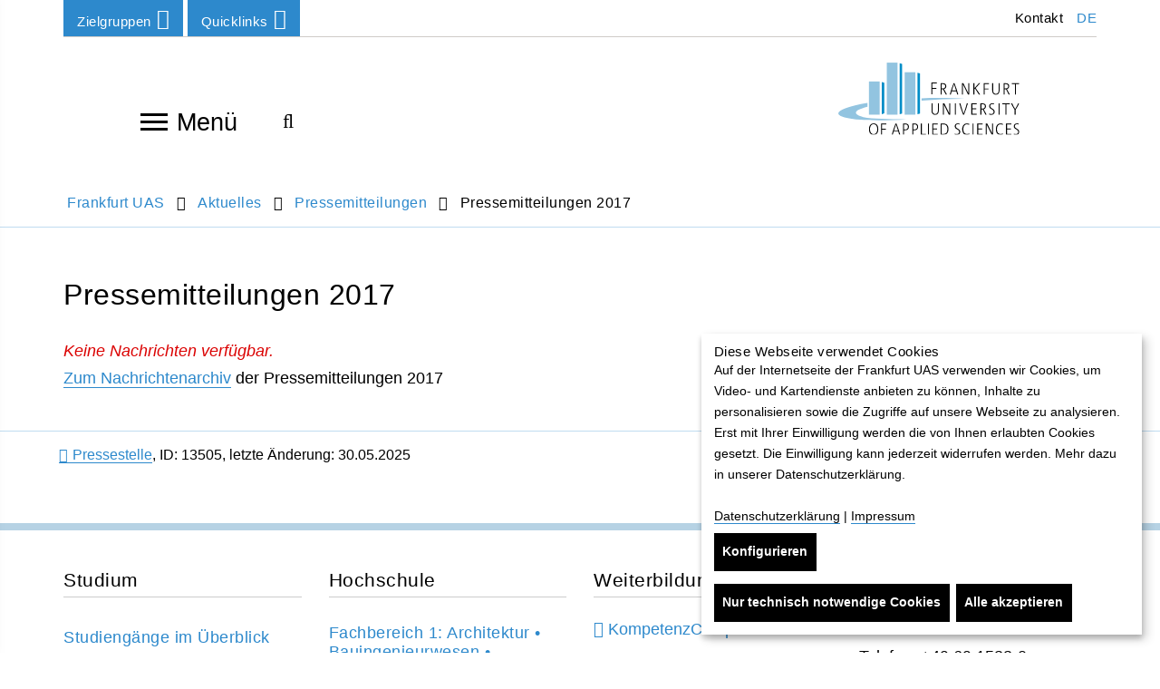

--- FILE ---
content_type: text/html; charset=utf-8
request_url: https://www.frankfurt-university.de/de/aktuelles/pressemitteilungen/pressemitteilungen-2017/
body_size: 14218
content:
<!DOCTYPE html>
<html lang="de" class="no-js">
<head>

<meta charset="utf-8">
<!-- 
	TYPO3 Programming by dkd Internet Service GmbH development // kommunikation // design www.dkd.de

	This website is powered by TYPO3 - inspiring people to share!
	TYPO3 is a free open source Content Management Framework initially created by Kasper Skaarhoj and licensed under GNU/GPL.
	TYPO3 is copyright 1998-2017 of Kasper Skaarhoj. Extensions are copyright of their respective owners.
	Information and contribution at https://typo3.org/
-->

<base href="https://www.frankfurt-university.de">


<meta name="generator" content="TYPO3 CMS">
<meta http-equiv="X-UA-Compatible" content="ie=edge">
<meta name="viewport" content="width=device-width, initial-scale=1.0, user-scalable=yes">
<meta name="mobile-web-app-capable" content="yes">
<meta name="apple-mobile-web-app-capable" content="yes">
<meta name="apple-mobile-web-app-status-bar-style" content="black">
<meta name="format-detection" content="telephone=no">
<meta name="author" content="Frankfurt University of Applied Sciences">

    <title> Pressemitteilungen 2017 </title><meta name="robots" content="noindex,follow" /><link rel="canonical" href="https://www.frankfurt-university.de/de/aktuelles/pressemitteilungen/pressemitteilungen-2017/" /><meta property="og:title" content="Pressemitteilungen 2017"><meta property="og:image" content="https://www.frankfurt-university.de/fileadmin/_processed_/6/a/csm_Fahnen-c-FrankfurtUAS_2d92924173.jpg"><meta name="twitter:card" content="summary"><meta name="twitter:title" content="Pressemitteilungen 2017"><meta name="twitter:image" content="https://www.frankfurt-university.de/fileadmin/_processed_/d/e/csm_Fahnen-c-FrankfurtUAS_01_0e82f38725.jpg">


<link rel="stylesheet" type="text/css" href="/typo3temp/assets/compressed/compress-components-df867813b1b063059c632d1107c53b2b.css?1749111262" media="all">
<link rel="stylesheet" type="text/css" href="/typo3temp/assets/compressed/compress-merged-d3a67a85c11081e5b5f9b48d179a1e72-cc606e59a1c531cc80667ff22457149e.css?1749111262" media="all">


<script src="/typo3conf/ext/dkd_responsive_images/Resources/Public/Vendor/JavaScripts/picturefill/picturefill.min.js?1591780597" type="text/javascript" async="async"></script>

<script type="text/javascript">
/*<![CDATA[*/
/*klaro-configuration*/
var klaroConfig = {
    privacyPolicyUrl: '',
    noticeAsModal: false,
    groupByPurpose: true,
    hideLearnMore: false,
    hideDeclineAll: false,
    mustConsent: false,
    htmlTexts: true,
    embedded: false,
    acceptAll: true,
    cookieExpiresAfterDays: 365,
    fallbackLang: 'en',
    services: [
        {
            name: 'klaro',
            title:
                "Cookie-Verwaltung: Klaro",
            description:
                "Dieses Cookie wird gesetzt, um den Zustand der getroffenen Auswahl im Cookie-Banner zu speichern. Folgendes Cookie wird gesetzt: klaro",
            required: true,
            purposes: ['technicalNecessary'],
            cookies: ['klaro']
        },
        {
            name: 'typo3_fe',
            title:
                "Content Management System: TYPO3",
            description:
                "Dieses Standard-Session-Cookie von TYPO3 speichert im Falle eines Benutzer-Logins die eingegebenen Zugangsdaten. Folgendes Cookie wird gesetzt: fe_typo_user",
            required: true,
            purposes: ['technicalNecessary'],
            cookies: ['fe_typo_user']
        },
        {
            name: 'newsletter',
            title:
                "Newsletter-Anmeldungen",
            description:
                "Die Anmeldeformulare sind mit dem deutschen Service Rapidmail erstellt. Die gesammelten Daten werden nur zur Bereitstellung der gewünschten Newsletter verwendet.",
            purposes: ['comfort'],
            callback: function(consent, app) {
                var placeholder = document.querySelectorAll('.js__newsletter-gdpr-message');
                var iFrame =document.querySelectorAll('.js__newsletter-gdpr-message + iframe');
                placeholder.forEach(function(item) {
                    item.style.display = consent ? 'none' : 'flex';
                });
                iFrame.forEach(function(item) {
                    item.style.display = consent ? 'block' : 'none';
                });
            }
        },
        {
            name: 'jobs',
            title:
                "Jobportal",
            description:
                "Das Jobportal wird betrieben von Jobware. Es erfolgen bei Benutzung des Portals Datenübertragungen auch ins außereuropäische Ausland. Mehr dazu auf http://frankfurt-university.al.sites.jobware.net/Datenschutz/. ",
            purposes: ['comfort'],
            callback: function(consent, app) {
                var placeholder = document.querySelectorAll('.js__jobs-gdpr-message');
                var iFrame =document.querySelectorAll('.js__jobs-gdpr-message + iframe');
                placeholder.forEach(function(item) {
                    item.style.display = consent ? 'none' : 'flex';
                });
                iFrame.forEach(function(item) {
                    item.style.display = consent ? 'block' : 'none';
                });
            }
        },
        {
            name: 'map',
            title:
                "Kartenmaterial: OpenStreetMap",
            description:
                "Durch Aktivierung dieser Karte wird von der OpenStreetMap Foundation Ihre IP-Adresse gespeichert und Daten nach Großbritannien übertragen.",
            purposes: ['comfort'],
            callback: function(consent, app) {
                var placeholder = document.querySelectorAll('.js__map-gdpr-message');
                var iFrame =document.querySelectorAll('.js__map-gdpr-message + iframe');
                placeholder.forEach(function(item) {
                    item.style.display = consent ? 'none' : 'flex';
                });
                iFrame.forEach(function(item) {
                    item.style.display = consent ? 'block' : 'none';
                });
            }
        },
        {
            name: 'video',
            title:
                "Panopto-Videoplattform",
            description:
                "Zum Bereitstellen von Videos auf der Website verwenden wir Panopto für Bildungseinrichtungen.",
            purposes: ['comfort'],
            callback: function(consent, app) {
                var placeholder = document.querySelectorAll('.js__video-gdpr-message');
                var iFrame =document.querySelectorAll('.tx-panopto__iframe');
				var panopto =document.querySelectorAll('.tx-panopto__container');
                placeholder.forEach(function(item) {
                    item.style.display = consent ? 'none' : 'flex';
                });
                iFrame.forEach(function(item) {
                    item.style.display = consent ? 'block' : 'none';
                });
				panopto.forEach(function(item) {
					item.style.display = consent ? 'block' : 'contents';
				});
            }
        },
        {
            name: 'matomo',
            title:
                "Matomo",
            description:
                "Zur Analyse der Nutzung dieser Seite verwenden wir Matomo. Alle Daten werden anonymisiert. Wir können daraus keine Rückschlüsse über Ihren Namen oder Ihre Kontaktdaten ziehen.",
            purposes: ['analytics']
        }
    ],
    translations: {
        'de': {
            acceptAll:
                "Alle akzeptieren",
            acceptSelected:
                "Ausgewählte akzeptieren",
            decline:
                "Nur technisch notwendige Cookies",
            purposes: {
                technicalNecessary: {
                    title:
                        "Technisch notwendige Cookies",
                    description:
                        "Technisch notwendige Cookies helfen dabei eine Webseite nutzbar zu machen, indem sie Grundfunktionen wie Seitennavigation und Zugriff auf sichere Bereiche der Webseite ermöglichen. Die Webseite kann ohne diese Cookies nicht richtig funktionieren."
                },
                comfort: {
                    title:
                        "Komfort und Personalisierung",
                    description:
                        "Komfort- und Personalisierungscookies dienen zur Anzeige von Inhalten, welche die Nutzung der Website vereinfachen und dem Benutzer weiteren Inhalt zur Verfügung stellen. Die Nutzung unserer Website ist ohne diese Cookies möglich."
                },
                analytics: {
                    title:
                        "Besucher-Statistiken",
                    description:
                        ""
                }
            },
            consentNotice: {
                learnMore:
                    "Konfigurieren",
                description:
                    "<h2>Diese Webseite verwendet Cookies</h2> Auf der Internetseite der Frankfurt UAS verwenden wir Cookies, um Video- und Kartendienste anbieten zu können, Inhalte zu personalisieren sowie die Zugriffe auf unsere Webseite zu analysieren. Erst mit Ihrer Einwilligung werden die von Ihnen erlaubten Cookies gesetzt. Die Einwilligung kann jederzeit widerrufen werden. Mehr dazu in unserer Datenschutzerklärung. <br><br> <a target=\"_blank\" href=\"/de/datenschutz/\">Datenschutzerklärung</a> | <a target=\"_blank\" href=\"/de/impressum/\">Impressum</a>"
            },
            consentModal: {
                title:
                    "Dienste (und deren Cookies), die unsere Webseite nutzt oder nutzen möchte.",
                description:
                    "Bitte entscheiden Sie selbst, welche Cookies Sie zulassen möchten. Erst mit Ihrer Einwilligung werden zusätzliche Cookies gesetzt. Sie können Ihre Einwilligung jederzeit auf unserer Website ändern oder widerrufen. Rufen Sie hierfür neuerlich die Cookie-Einstellungen auf. Bereits geschriebene Cookies sind in ihrem Webbrowser manuell zu löschen."
            },
            close:
                "zurück",
            ok:
                "Alle akzeptieren",
            poweredBy: ' ',
            save:
                "Speichern und schließen",
            service: {
                disableAll: {
                    title:
                        "Dienste aktivieren oder deaktivieren",
                    description:
                        "Mit diesem Schalter können Sie alle optionalen Dienste aktivieren oder deaktivieren."
                },
                required: {
                    description: ' ',
                    title: ' '
                },
                purpose:
                    "Zweck"
            }
        }
    }
};


/*]]>*/
</script>

<!-- Favicons -->
      <link rel="apple-touch-icon" sizes="57x57" href="/typo3conf/ext/dkd_fuas/Resources/Public/Images/Favicons/apple-icon-57x57.png">
      <link rel="apple-touch-icon" sizes="60x60" href="/typo3conf/ext/dkd_fuas/Resources/Public/Images/Favicons/apple-icon-60x60.png">
      <link rel="apple-touch-icon" sizes="72x72" href="/typo3conf/ext/dkd_fuas/Resources/Public/Images/Favicons/apple-icon-72x72.png">
      <link rel="apple-touch-icon" sizes="76x76" href="/typo3conf/ext/dkd_fuas/Resources/Public/Images/Favicons/apple-icon-76x76.png">
      <link rel="apple-touch-icon" sizes="114x114" href="/typo3conf/ext/dkd_fuas/Resources/Public/Images/Favicons/apple-icon-114x114.png">
      <link rel="apple-touch-icon" sizes="120x120" href="/typo3conf/ext/dkd_fuas/Resources/Public/Images/Favicons/apple-icon-120x120.png">
      <link rel="apple-touch-icon" sizes="144x144" href="/typo3conf/ext/dkd_fuas/Resources/Public/Images/Favicons/apple-icon-144x144.png">
      <link rel="apple-touch-icon" sizes="152x152" href="/typo3conf/ext/dkd_fuas/Resources/Public/Images/Favicons/apple-icon-152x152.png">
      <link rel="apple-touch-icon" sizes="180x180" href="/typo3conf/ext/dkd_fuas/Resources/Public/Images/Favicons/apple-icon-180x180.png">

      <link rel="icon" type="image/png" sizes="192x192" href="/typo3conf/ext/dkd_fuas/Resources/Public/Images/Favicons/favicon-192x192.png">
      <link rel="icon" type="image/png" sizes="32x32" href="/typo3conf/ext/dkd_fuas/Resources/Public/Images/Favicons/favicon-32x32.png">
      <link rel="icon" type="image/png" sizes="96x96" href="/typo3conf/ext/dkd_fuas/Resources/Public/Images/Favicons/favicon-96x96.png">
      <link rel="icon" type="image/png" sizes="16x16" href="/typo3conf/ext/dkd_fuas/Resources/Public/Images/Favicons/favicon-16x16.png">

      <meta name="msapplication-square70x70logo" content="/typo3conf/ext/dkd_fuas/Resources/Public/Images/Favicons/ms-icon-70x70.png">
      <meta name="msapplication-square150x150logo" content="/typo3conf/ext/dkd_fuas/Resources/Public/Images/Favicons/ms-icon-150x150.png">
      <meta name="msapplication-square310x310logo" content="/typo3conf/ext/dkd_fuas/Resources/Public/Images/Favicons/ms-icon-310x310.png">    <!-- Scripts -->
    <script>
        /*touchSupport*/
        touchSupport = (('ontouchstart' in window) || (navigator.MaxTouchPoints > 0) || (navigator.msMaxTouchPoints > 0));
        if (!touchSupport) {
            document.documentElement.className += " no-touch";
        }
        else{
            document.documentElement.className += " touch";
        }
        /*IE version*/
        var uA = window.navigator.userAgent;
        var msie = uA.indexOf('MSIE ');
        var trident = uA.indexOf('Trident/');
        var ie;
        function detectIE () {
            if (msie > 0) {
                /*IE 10 or older => return version number*/
                ie = 'ie' + parseInt(uA.substring(msie + 5, uA.indexOf('.', msie)), 10);
                return ie;
            }
            if (trident > 0) {
                /*IE 11 (or newer) => return version number*/
                var rv = uA.indexOf('rv:');
                ie = 'ie' + parseInt(uA.substring(rv + 3, uA.indexOf('.', rv)), 10);
                return ie;
            }
        return ie = 'nonIE';
        }
        detectIE();
        if (ie === 'nonIE') {
            document.documentElement.className += (' ' + ie);
        } else{
            document.documentElement.className += (' ' + (ie + ' ' + 'IE'));
        };

        var isIOS = false;
        function detectIOS() {
            var iDevices = [
                'iPad Simulator',
                'iPhone Simulator',
                'iPod Simulator',
                'iPad',
                'iPhone',
                'iPod'
            ];

            if (!!navigator.platform) {
                while(iDevices.length) {
                    if (navigator.platform === iDevices.pop()) {
                        isIOS = true;
                        /*In case if should be in DOM
                        for now can be omitted - no styles by default attached to this class name ' iOS'*/
                        document.documentElement.className += " iOS";
                    }
                }
            }
        }
        detectIOS();

        var isAndroid = false;
        var android = uA.indexOf('Android ');
        function detectAndroid() {
            if (android > 0) {
                isAndroid = true;
                /*In case if should be in DOM
                for now can be omitted - no styles by default attached to this class name ' android'*/
                document.documentElement.className += " android";
            }
        }
        detectAndroid();
    </script>      <!-- Matomo Tag Manager -->
      <script type="text/plain" data-type="text/javascript" data-name="matomo">
      var _mtm = window._mtm = window._mtm || [];
      _mtm.push({'mtm.startTime': (new Date().getTime()), 'event': 'mtm.Start'});
      var d=document, g=d.createElement('script'), s=d.getElementsByTagName('script')[0];
      g.async=true; g.src='https://matomo.frankfurt-university.de/js/container_u4p4FDS7.js'; s.parentNode.insertBefore(g,s);
      </script>
      <!-- End Matomo Tag Manager -->
</head>
<body>

<!-- theme_t3kit: Layouts/Default.html [begin] -->
<!--[if lte IE 9]>
	<p class="browsehappy">You are using an &lt;strong&gt;outdated&lt;/strong&gt; browser. <a href="http://browsehappy.com/">Please upgrade your browser to improve your experience.</a></p>
<![endif]-->
<div class="skip-links">
	<a href="/de/aktuelles/pressemitteilungen/pressemitteilungen-2017/#main-content" class="skip-links__item sr-only sr-only-focusable">
		Direkt zum Inhalt springen
	</a>
</div>



		<header class="header container">
			<div class="header-top-wrp">

				<div class="header-top">
					<div class="btn-group header-top__dropdown-menu"><button type="button" class="btn btn-default dropdown-toggle header-top__dropdown-menu-btn" data-toggle="dropdown" aria-expanded="false">Zielgruppen<span class="fa fa-angle-down"></span></button><ul class="dropdown-menu header-top__dropdown-menu-box" role="menu"><li class="header-top__dropdown-menu-box-item"><a href="/de/zielgruppen/studieninteressierte/" class="">Studieninteressierte</a></li><li class="header-top__dropdown-menu-box-item"><a href="/de/zielgruppen/studierende/" class="">Studierende</a></li><li class="header-top__dropdown-menu-box-item"><a href="/de/zielgruppen/weiterbildungsinteressierte/" class="">Weiterbildungsinteressierte</a></li><li class="header-top__dropdown-menu-box-item"><a href="/de/forschung/" class="">Forschungsinteressierte</a></li><li class="header-top__dropdown-menu-box-item"><a href="/de/hochschule/hochschulforderung/" class="">Förderung | Donor Relations</a></li><li class="header-top__dropdown-menu-box-item"><a href="/de/zielgruppen/alumni/" class="">Alumni</a></li><li class="header-top__dropdown-menu-box-item"><a href="/de/zielgruppen/kommunikationpresse/" class="">Kommunikation/Presse</a></li><li class="header-top__dropdown-menu-box-item"><a href="/de/hochschule/karriere/" class="">Karriere</a></li></ul></div>

					<div class="btn-group header-top__dropdown-menu"><button type="button" class="btn btn-default dropdown-toggle header-top__dropdown-menu-btn" data-toggle="dropdown" aria-expanded="false">Quicklinks<span class="fa fa-angle-down"></span></button><ul class="dropdown-menu header-top__dropdown-menu-box" role="menu"><li class="header-top__dropdown-menu-box-item"><a href="/de/aktuelles/" class="">Aktuelles</a></li><li class="header-top__dropdown-menu-box-item"><a href="/de/studium/" class="">Studiengänge</a></li><li class="header-top__dropdown-menu-box-item"><a href="/de/studium/info-center/" class="">Info-Center</a></li><li class="header-top__dropdown-menu-box-item"><a href="/de/hochschule/bibliothek/startseite-der-bibliothek/" class="">Bibliothek</a></li><li class="header-top__dropdown-menu-box-item"><a href="/de/hochschule/einrichtungen-und-services/einrichtungen-services/" class="">Einrichtungen & Services</a></li><li class="header-top__dropdown-menu-box-item"><a href="/de/hochschule/die-fachbereiche/" class="">Fachbereiche</a></li><li class="header-top__dropdown-menu-box-item"><a href="/de/forschung/" class="">Forschung</a></li><li class="header-top__dropdown-menu-box-item"><a href="/de/studium/dezernat-internationales/" class="">Internationales</a></li><li class="header-top__dropdown-menu-box-item"><a href="http://goto.frankfurt-university.de/news/stellen" class="fa fa-external-link">Stellenanzeigen</a></li><li class="header-top__dropdown-menu-box-item"><a href="https://intranet.frankfurt-university.de" target="_blank" class="fa fa-external-link">Intranet</a></li></ul></div>

					




	<ul class="header-top__language-menu">
		
			
					<li class="header-top__language-menu--item">
						
						
						<a class="header-top__language-menu-box-item active" title="Zur deutschen Webseite" href="/de/aktuelles/pressemitteilungen/pressemitteilungen-2017/">DE</a>
					</li>
				
		
			
		
	</ul>






					<nav aria-label="Meta navigation"><ul class="nav"><li class="uid-1919 point-1 last"><a href="/de/metanavigation/kontakt/" title="Kontakt">&nbsp;Kontakt</a></li></ul></nav>

				</div>
			</div>


			<div class="header-middle-wrp js__header-middle-wrp">
				<div class="header-middle">
					<div class="offcanvas-navigation-toggle-btn js__offcanvas-toggle-btn">
						<button type="button" id="main-navigation" class="offcanvas-navigation__toggle-btn" aria-label="Navigation öffnen"> <span>toggle menu</span><span></span><span></span><span></span> </button>
						Menü
					</div>
					<div class="offcanvas-navigation-container js__offcanvas-navigation-container">
						<nav class="offcanvas-navigation">
							<div class="offcanvas-navigation__items-wrp">
								<button type="button" class="offcanvas-navigation-close-btn js__offcanvas-close-btn" title="Navigation schließen" aria-label="Navigation schließen"></button>
								<ul class="offcanvas-navigation__items-list js__offcanvas__items-list">
									<li class="offcanvas-navigation__item js__offcanvas__item"><a href="/de/" class="offcanvas-navigation__item-link " tabindex="-1">Home</a></li><li class="offcanvas-navigation__item js__offcanvas__item _sub"><a href="/de/studium/" class="offcanvas-navigation__item-link " tabindex="-1">Studium</a><a href="#" tabindex="-1" title="Nächste Navigationsebene von Studium" aria-label="Nächste Navigationsebene von Studium" class="offcanvas-navigation__open-sub-menu-link js__offcanvas__open-sub-menu-link"><span class="fa fa-angle-right"></span></a><div class="offcanvas-navigation__sub-item-list js__offcanvas__sub-item-list"><button type="button" class="offcanvas-navigation-close-btn js__offcanvas-close-btn" title="Navigation schließen" aria-label="Navigation schließen"></button> <ul><li class="offcanvas-navigation__sub-item"><a tabindex="-1" href="#" aria-label="Zurück zur vorherigen Navigationsebene" class="offcanvas-navigation__item-link offcanvas-navigation__item-back js__offcanvas__item-back"><span class="fa fa-angle-left"></span>Studium</a></li><li class="offcanvas-navigation__sub-item js__offcanvas__sub-item _sub" aria-live="polite" aria-atomic="false" aria-relevant="additions"><a href="/de/studium/studienstart-erstsemester/" class="offcanvas-navigation__sub-item-link blue-border " tabindex="-1">Studienstart Erstsemester</a><a href="/de/studium/studienstart-erstsemester/" data-url="/de/ajax-menu-id/1872/ajax-menu.html" tabindex="-1" title="Nächste Navigationsebene von Studienstart: Infos für Erstsemester" aria-label="Nächste Navigationsebene von Studienstart: Infos für Erstsemester" class="offcanvas-navigation__open-sub-menu-link js__offcanvas__open-sub-menu-link js__load-sub-menu"><span class="fa fa-angle-right"></span></a></li><li class="offcanvas-navigation__sub-item js__offcanvas__sub-item _sub" aria-live="polite" aria-atomic="false" aria-relevant="additions"><a href="/de/studium/info-center/" class="offcanvas-navigation__sub-item-link blue-border " tabindex="-1">Info-Center</a><a href="/de/studium/info-center/" data-url="/de/ajax-menu-id/9010/ajax-menu.html" tabindex="-1" title="Nächste Navigationsebene von Info-Center der Frankfurt University of Applied Sciences" aria-label="Nächste Navigationsebene von Info-Center der Frankfurt University of Applied Sciences" class="offcanvas-navigation__open-sub-menu-link js__offcanvas__open-sub-menu-link js__load-sub-menu"><span class="fa fa-angle-right"></span></a></li><li class="offcanvas-navigation__sub-item js__offcanvas__sub-item"><a href="/de/studium/studiengange-im-ueberblick/" class="offcanvas-navigation__sub-item-link blue-border " tabindex="-1">Studiengänge im Überblick</a></li><li class="offcanvas-navigation__sub-item js__offcanvas__sub-item _sub" aria-live="polite" aria-atomic="false" aria-relevant="additions"><a href="/de/studium/bachelor-studiengange/" class="offcanvas-navigation__sub-item-link blue-border " tabindex="-1">Bachelor-Studiengänge</a><a href="/de/studium/bachelor-studiengange/" data-url="/de/ajax-menu-id/1404/ajax-menu.html" tabindex="-1" title="Nächste Navigationsebene von Bachelor-Studiengänge" aria-label="Nächste Navigationsebene von Bachelor-Studiengänge" class="offcanvas-navigation__open-sub-menu-link js__offcanvas__open-sub-menu-link js__load-sub-menu"><span class="fa fa-angle-right"></span></a></li><li class="offcanvas-navigation__sub-item js__offcanvas__sub-item _sub" aria-live="polite" aria-atomic="false" aria-relevant="additions"><a href="/de/studium/master-studiengange/" class="offcanvas-navigation__sub-item-link blue-border " tabindex="-1">Master-Studiengänge</a><a href="/de/studium/master-studiengange/" data-url="/de/ajax-menu-id/1464/ajax-menu.html" tabindex="-1" title="Nächste Navigationsebene von Master-Studiengänge" aria-label="Nächste Navigationsebene von Master-Studiengänge" class="offcanvas-navigation__open-sub-menu-link js__offcanvas__open-sub-menu-link js__load-sub-menu"><span class="fa fa-angle-right"></span></a></li><li class="offcanvas-navigation__sub-item js__offcanvas__sub-item"><a href="/de/studium/duale-studiengange/" class="offcanvas-navigation__sub-item-link blue-border " tabindex="-1">Duale Studiengänge</a></li><li class="offcanvas-navigation__sub-item js__offcanvas__sub-item _sub" aria-live="polite" aria-atomic="false" aria-relevant="additions"><a href="/de/studium/studienorganisation/" class="offcanvas-navigation__sub-item-link blue-border " tabindex="-1">Studienorganisation</a><a href="/de/studium/studienorganisation/" data-url="/de/ajax-menu-id/1871/ajax-menu.html" tabindex="-1" title="Nächste Navigationsebene von Studienorganisation" aria-label="Nächste Navigationsebene von Studienorganisation" class="offcanvas-navigation__open-sub-menu-link js__offcanvas__open-sub-menu-link js__load-sub-menu"><span class="fa fa-angle-right"></span></a></li><li class="offcanvas-navigation__sub-item js__offcanvas__sub-item _sub" aria-live="polite" aria-atomic="false" aria-relevant="additions"><a href="/de/studium/bewerbung-und-einschreibung/" class="offcanvas-navigation__sub-item-link blue-border " tabindex="-1">Bewerbung und Einschreibung</a><a href="/de/studium/bewerbung-und-einschreibung/" data-url="/de/ajax-menu-id/2336/ajax-menu.html" tabindex="-1" title="Nächste Navigationsebene von Bewerbung und Einschreibung" aria-label="Nächste Navigationsebene von Bewerbung und Einschreibung" class="offcanvas-navigation__open-sub-menu-link js__offcanvas__open-sub-menu-link js__load-sub-menu"><span class="fa fa-angle-right"></span></a></li><li class="offcanvas-navigation__sub-item js__offcanvas__sub-item _sub" aria-live="polite" aria-atomic="false" aria-relevant="additions"><a href="/de/studium/internationale-zulassung/" class="offcanvas-navigation__sub-item-link blue-border " tabindex="-1">Internationale Zulassung</a><a href="/de/studium/internationale-zulassung/" data-url="/de/ajax-menu-id/12076/ajax-menu.html" tabindex="-1" title="Nächste Navigationsebene von Internationale Zulassung" aria-label="Nächste Navigationsebene von Internationale Zulassung" class="offcanvas-navigation__open-sub-menu-link js__offcanvas__open-sub-menu-link js__load-sub-menu"><span class="fa fa-angle-right"></span></a></li><li class="offcanvas-navigation__sub-item js__offcanvas__sub-item _sub" aria-live="polite" aria-atomic="false" aria-relevant="additions"><a href="/de/studium/beratungsangebote/" class="offcanvas-navigation__sub-item-link blue-border " tabindex="-1">Beratungsangebote</a><a href="/de/studium/beratungsangebote/" data-url="/de/ajax-menu-id/1499/ajax-menu.html" tabindex="-1" title="Nächste Navigationsebene von Beratungsangebote" aria-label="Nächste Navigationsebene von Beratungsangebote" class="offcanvas-navigation__open-sub-menu-link js__offcanvas__open-sub-menu-link js__load-sub-menu"><span class="fa fa-angle-right"></span></a></li><li class="offcanvas-navigation__sub-item js__offcanvas__sub-item _sub" aria-live="polite" aria-atomic="false" aria-relevant="additions"><a href="/de/studium/studienbuero/" class="offcanvas-navigation__sub-item-link blue-border " tabindex="-1">Studienbüro</a><a href="/de/studium/studienbuero/" data-url="/de/ajax-menu-id/1498/ajax-menu.html" tabindex="-1" title="Nächste Navigationsebene von Studienbüro" aria-label="Nächste Navigationsebene von Studienbüro" class="offcanvas-navigation__open-sub-menu-link js__offcanvas__open-sub-menu-link js__load-sub-menu"><span class="fa fa-angle-right"></span></a></li><li class="offcanvas-navigation__sub-item js__offcanvas__sub-item _sub" aria-live="polite" aria-atomic="false" aria-relevant="additions"><a href="/de/studium/feedbackmanagement/" class="offcanvas-navigation__sub-item-link blue-border " tabindex="-1">Feedbackmanagement</a><a href="/de/studium/feedbackmanagement/" data-url="/de/ajax-menu-id/1879/ajax-menu.html" tabindex="-1" title="Nächste Navigationsebene von Feedbackmanagement" aria-label="Nächste Navigationsebene von Feedbackmanagement" class="offcanvas-navigation__open-sub-menu-link js__offcanvas__open-sub-menu-link js__load-sub-menu"><span class="fa fa-angle-right"></span></a></li><li class="offcanvas-navigation__sub-item js__offcanvas__sub-item _sub" aria-live="polite" aria-atomic="false" aria-relevant="additions"><a href="/de/studium/dezernat-internationales/" class="offcanvas-navigation__sub-item-link blue-border " tabindex="-1">Dezernat Internationales</a><a href="/de/studium/dezernat-internationales/" data-url="/de/ajax-menu-id/2454/ajax-menu.html" tabindex="-1" title="Nächste Navigationsebene von Dezernat Internationales" aria-label="Nächste Navigationsebene von Dezernat Internationales" class="offcanvas-navigation__open-sub-menu-link js__offcanvas__open-sub-menu-link js__load-sub-menu"><span class="fa fa-angle-right"></span></a></li><li class="offcanvas-navigation__sub-item js__offcanvas__sub-item _sub" aria-live="polite" aria-atomic="false" aria-relevant="additions"><a href="/de/studium/interdisziplinares-studium-generale/" class="offcanvas-navigation__sub-item-link blue-border " tabindex="-1">Interdisziplinäres Studium Generale</a><a href="/de/studium/interdisziplinares-studium-generale/" data-url="/de/ajax-menu-id/2450/ajax-menu.html" tabindex="-1" title="Nächste Navigationsebene von Interdisziplinäres Studium Generale" aria-label="Nächste Navigationsebene von Interdisziplinäres Studium Generale" class="offcanvas-navigation__open-sub-menu-link js__offcanvas__open-sub-menu-link js__load-sub-menu"><span class="fa fa-angle-right"></span></a></li><li class="offcanvas-navigation__sub-item js__offcanvas__sub-item _sub" aria-live="polite" aria-atomic="false" aria-relevant="additions"><a href="/de/studium/campustour/" class="offcanvas-navigation__sub-item-link blue-border " tabindex="-1">Campustour</a><a href="/de/studium/campustour/" data-url="/de/ajax-menu-id/10531/ajax-menu.html" tabindex="-1" title="Nächste Navigationsebene von Campustour" aria-label="Nächste Navigationsebene von Campustour" class="offcanvas-navigation__open-sub-menu-link js__offcanvas__open-sub-menu-link js__load-sub-menu"><span class="fa fa-angle-right"></span></a></li><li class="offcanvas-navigation__sub-item js__offcanvas__sub-item"><a href="/de/studium/leben-und-studieren-in-frankfurt-am-main/" class="offcanvas-navigation__sub-item-link blue-border " tabindex="-1">Leben und Studieren in Frankfurt am Main</a></li></ul></div></li><li class="offcanvas-navigation__item js__offcanvas__item _sub"><a href="/de/studycompass/" class="offcanvas-navigation__item-link " tabindex="-1">StudyCompass</a><a href="#" tabindex="-1" title="Nächste Navigationsebene von StudyCompass - Beratungs- und Unterstützungsangebote" aria-label="Nächste Navigationsebene von StudyCompass - Beratungs- und Unterstützungsangebote" class="offcanvas-navigation__open-sub-menu-link js__offcanvas__open-sub-menu-link"><span class="fa fa-angle-right"></span></a><div class="offcanvas-navigation__sub-item-list js__offcanvas__sub-item-list"><button type="button" class="offcanvas-navigation-close-btn js__offcanvas-close-btn" title="Navigation schließen" aria-label="Navigation schließen"></button> <ul><li class="offcanvas-navigation__sub-item"><a tabindex="-1" href="#" aria-label="Zurück zur vorherigen Navigationsebene" class="offcanvas-navigation__item-link offcanvas-navigation__item-back js__offcanvas__item-back"><span class="fa fa-angle-left"></span>StudyCompass - Beratungs- und Unterstützungsangebote</a></li><li class="offcanvas-navigation__sub-item js__offcanvas__sub-item"><a href="/de/studycompass/termine-aktuelles/" class="offcanvas-navigation__sub-item-link blue-border " tabindex="-1">Termine & Aktuelles</a></li><li class="offcanvas-navigation__sub-item js__offcanvas__sub-item"><a href="/de/studycompass/studienwahl/" class="offcanvas-navigation__sub-item-link blue-border " tabindex="-1">Studienwahl</a></li><li class="offcanvas-navigation__sub-item js__offcanvas__sub-item"><a href="/de/studycompass/einschreibung/" class="offcanvas-navigation__sub-item-link blue-border " tabindex="-1">Einschreibung</a></li><li class="offcanvas-navigation__sub-item js__offcanvas__sub-item _sub" aria-live="polite" aria-atomic="false" aria-relevant="additions"><a href="/de/studycompass/studienvorbereitung/" class="offcanvas-navigation__sub-item-link blue-border " tabindex="-1">Studienvorbereitung</a><a href="/de/studycompass/studienvorbereitung/" data-url="/de/ajax-menu-id/13252/ajax-menu.html" tabindex="-1" title="Nächste Navigationsebene von Studienvorbereitung" aria-label="Nächste Navigationsebene von Studienvorbereitung" class="offcanvas-navigation__open-sub-menu-link js__offcanvas__open-sub-menu-link js__load-sub-menu"><span class="fa fa-angle-right"></span></a></li><li class="offcanvas-navigation__sub-item js__offcanvas__sub-item"><a href="/de/studycompass/studienstart/" class="offcanvas-navigation__sub-item-link blue-border " tabindex="-1">Studienstart</a></li><li class="offcanvas-navigation__sub-item js__offcanvas__sub-item _sub" aria-live="polite" aria-atomic="false" aria-relevant="additions"><a href="/de/studycompass/studienverlauf/" class="offcanvas-navigation__sub-item-link blue-border " tabindex="-1">Studienverlauf</a><a href="/de/studycompass/studienverlauf/" data-url="/de/ajax-menu-id/13878/ajax-menu.html" tabindex="-1" title="Nächste Navigationsebene von Studienverlauf" aria-label="Nächste Navigationsebene von Studienverlauf" class="offcanvas-navigation__open-sub-menu-link js__offcanvas__open-sub-menu-link js__load-sub-menu"><span class="fa fa-angle-right"></span></a></li><li class="offcanvas-navigation__sub-item js__offcanvas__sub-item"><a href="/de/studycompass/career-services/" class="offcanvas-navigation__sub-item-link blue-border " tabindex="-1">Career Services</a></li><li class="offcanvas-navigation__sub-item js__offcanvas__sub-item"><a href="/de/studycompass/international-affairs/" class="offcanvas-navigation__sub-item-link blue-border " tabindex="-1">International Affairs</a></li><li class="offcanvas-navigation__sub-item js__offcanvas__sub-item"><a href="/de/studycompass/ueber-studycompass/" class="offcanvas-navigation__sub-item-link blue-border " tabindex="-1">Über StudyCompass</a></li></ul></div></li><li class="offcanvas-navigation__item js__offcanvas__item _sub"><a href="/de/forschung/" class="offcanvas-navigation__item-link " tabindex="-1">Forschung</a><a href="#" tabindex="-1" title="Nächste Navigationsebene von Forschung / Einstieg" aria-label="Nächste Navigationsebene von Forschung / Einstieg" class="offcanvas-navigation__open-sub-menu-link js__offcanvas__open-sub-menu-link"><span class="fa fa-angle-right"></span></a><div class="offcanvas-navigation__sub-item-list js__offcanvas__sub-item-list"><button type="button" class="offcanvas-navigation-close-btn js__offcanvas-close-btn" title="Navigation schließen" aria-label="Navigation schließen"></button> <ul><li class="offcanvas-navigation__sub-item"><a tabindex="-1" href="#" aria-label="Zurück zur vorherigen Navigationsebene" class="offcanvas-navigation__item-link offcanvas-navigation__item-back js__offcanvas__item-back"><span class="fa fa-angle-left"></span>Forschung / Einstieg</a></li><li class="offcanvas-navigation__sub-item js__offcanvas__sub-item _sub" aria-live="polite" aria-atomic="false" aria-relevant="additions"><a href="/de/forschung/forschungsschwerpunkte/" class="offcanvas-navigation__sub-item-link blue-border " tabindex="-1">Forschungsschwerpunkte</a><a href="/de/forschung/forschungsschwerpunkte/" data-url="/de/ajax-menu-id/2398/ajax-menu.html" tabindex="-1" title="Nächste Navigationsebene von Forschungsschwerpunkte" aria-label="Nächste Navigationsebene von Forschungsschwerpunkte" class="offcanvas-navigation__open-sub-menu-link js__offcanvas__open-sub-menu-link js__load-sub-menu"><span class="fa fa-angle-right"></span></a></li><li class="offcanvas-navigation__sub-item js__offcanvas__sub-item"><a href="/de/forschung/kompetenzzentren/" class="offcanvas-navigation__sub-item-link blue-border " tabindex="-1">Kompetenzzentren</a></li><li class="offcanvas-navigation__sub-item js__offcanvas__sub-item _sub" aria-live="polite" aria-atomic="false" aria-relevant="additions"><a href="/de/forschung/forschen-in-europa/" class="offcanvas-navigation__sub-item-link blue-border " tabindex="-1">Forschen in Europa</a><a href="/de/forschung/forschen-in-europa/" data-url="/de/ajax-menu-id/5470/ajax-menu.html" tabindex="-1" title="Nächste Navigationsebene von Forschen in Europa" aria-label="Nächste Navigationsebene von Forschen in Europa" class="offcanvas-navigation__open-sub-menu-link js__offcanvas__open-sub-menu-link js__load-sub-menu"><span class="fa fa-angle-right"></span></a></li><li class="offcanvas-navigation__sub-item js__offcanvas__sub-item"><a href="/de/forschung/forschungsbericht/" class="offcanvas-navigation__sub-item-link blue-border " tabindex="-1">Forschungsbericht</a></li><li class="offcanvas-navigation__sub-item js__offcanvas__sub-item"><a href="/de/forschung/forschungsdatenmanagement/" class="offcanvas-navigation__sub-item-link blue-border " tabindex="-1">Forschungsdatenmanagement</a></li><li class="offcanvas-navigation__sub-item js__offcanvas__sub-item _sub" aria-live="polite" aria-atomic="false" aria-relevant="additions"><a href="/de/forschung/promotionsforderung/" class="offcanvas-navigation__sub-item-link blue-border " tabindex="-1">Promotionsförderung</a><a href="/de/forschung/promotionsforderung/" data-url="/de/ajax-menu-id/2401/ajax-menu.html" tabindex="-1" title="Nächste Navigationsebene von Promotionsförderung" aria-label="Nächste Navigationsebene von Promotionsförderung" class="offcanvas-navigation__open-sub-menu-link js__offcanvas__open-sub-menu-link js__load-sub-menu"><span class="fa fa-angle-right"></span></a></li><li class="offcanvas-navigation__sub-item js__offcanvas__sub-item"><a href="/de/forschung/jobportal/" class="offcanvas-navigation__sub-item-link blue-border " tabindex="-1">Jobportal</a></li><li class="offcanvas-navigation__sub-item js__offcanvas__sub-item"><a href="/de/forschung/preise/" class="offcanvas-navigation__sub-item-link blue-border " tabindex="-1">Preise</a></li><li class="offcanvas-navigation__sub-item js__offcanvas__sub-item"><a href="/de/forschung/ansprechpersonen/" class="offcanvas-navigation__sub-item-link blue-border " tabindex="-1">Ansprechpersonen</a></li><li class="offcanvas-navigation__sub-item js__offcanvas__sub-item"><a href="/de/forschung/kontaktformular/" class="offcanvas-navigation__sub-item-link blue-border " tabindex="-1">Kontaktformular</a></li></ul></div></li><li class="offcanvas-navigation__item js__offcanvas__item _sub"><a href="/de/transfer/" class="offcanvas-navigation__item-link " tabindex="-1">Wissens- und Technologietransfer</a><a href="#" tabindex="-1" title="Nächste Navigationsebene von Wissens- und Technologietransfer" aria-label="Nächste Navigationsebene von Wissens- und Technologietransfer" class="offcanvas-navigation__open-sub-menu-link js__offcanvas__open-sub-menu-link"><span class="fa fa-angle-right"></span></a><div class="offcanvas-navigation__sub-item-list js__offcanvas__sub-item-list"><button type="button" class="offcanvas-navigation-close-btn js__offcanvas-close-btn" title="Navigation schließen" aria-label="Navigation schließen"></button> <ul><li class="offcanvas-navigation__sub-item"><a tabindex="-1" href="#" aria-label="Zurück zur vorherigen Navigationsebene" class="offcanvas-navigation__item-link offcanvas-navigation__item-back js__offcanvas__item-back"><span class="fa fa-angle-left"></span>Wissens- und Technologietransfer</a></li><li class="offcanvas-navigation__sub-item js__offcanvas__sub-item"><a href="/de/transfer/transfer/" class="offcanvas-navigation__sub-item-link blue-border " tabindex="-1">Transferstrategie</a></li><li class="offcanvas-navigation__sub-item js__offcanvas__sub-item _sub" aria-live="polite" aria-atomic="false" aria-relevant="additions"><a href="/de/transfer/kooperationen/" class="offcanvas-navigation__sub-item-link blue-border " tabindex="-1">Kooperationen</a><a href="/de/transfer/kooperationen/" data-url="/de/ajax-menu-id/13462/ajax-menu.html" tabindex="-1" title="Nächste Navigationsebene von Kooperationen" aria-label="Nächste Navigationsebene von Kooperationen" class="offcanvas-navigation__open-sub-menu-link js__offcanvas__open-sub-menu-link js__load-sub-menu"><span class="fa fa-angle-right"></span></a></li><li class="offcanvas-navigation__sub-item js__offcanvas__sub-item"><a href="/de/transfer/transferprojekte/" class="offcanvas-navigation__sub-item-link  " tabindex="-1">Transferprojekte</a></li><li class="offcanvas-navigation__sub-item js__offcanvas__sub-item _sub" aria-live="polite" aria-atomic="false" aria-relevant="additions"><a href="/de/transfer/existenzgruendung/" class="offcanvas-navigation__sub-item-link blue-border " tabindex="-1">Existenzgründung</a><a href="/de/transfer/existenzgruendung/" data-url="/de/ajax-menu-id/2409/ajax-menu.html" tabindex="-1" title="Nächste Navigationsebene von Existenzgründung" aria-label="Nächste Navigationsebene von Existenzgründung" class="offcanvas-navigation__open-sub-menu-link js__offcanvas__open-sub-menu-link js__load-sub-menu"><span class="fa fa-angle-right"></span></a></li><li class="offcanvas-navigation__sub-item js__offcanvas__sub-item _sub" aria-live="polite" aria-atomic="false" aria-relevant="additions"><a href="/de/transfer/host/" class="offcanvas-navigation__sub-item-link blue-border " tabindex="-1">HoST</a><a href="/de/transfer/host/" data-url="/de/ajax-menu-id/10457/ajax-menu.html" tabindex="-1" title="Nächste Navigationsebene von House of Science and Transfer (HoST)" aria-label="Nächste Navigationsebene von House of Science and Transfer (HoST)" class="offcanvas-navigation__open-sub-menu-link js__offcanvas__open-sub-menu-link js__load-sub-menu"><span class="fa fa-angle-right"></span></a></li></ul></div></li><li class="offcanvas-navigation__item js__offcanvas__item _sub"><a href="/de/hochschule/" class="offcanvas-navigation__item-link " tabindex="-1">Hochschule</a><a href="#" tabindex="-1" title="Nächste Navigationsebene von Hochschule" aria-label="Nächste Navigationsebene von Hochschule" class="offcanvas-navigation__open-sub-menu-link js__offcanvas__open-sub-menu-link"><span class="fa fa-angle-right"></span></a><div class="offcanvas-navigation__sub-item-list js__offcanvas__sub-item-list"><button type="button" class="offcanvas-navigation-close-btn js__offcanvas-close-btn" title="Navigation schließen" aria-label="Navigation schließen"></button> <ul><li class="offcanvas-navigation__sub-item"><a tabindex="-1" href="#" aria-label="Zurück zur vorherigen Navigationsebene" class="offcanvas-navigation__item-link offcanvas-navigation__item-back js__offcanvas__item-back"><span class="fa fa-angle-left"></span>Hochschule</a></li><li class="offcanvas-navigation__sub-item js__offcanvas__sub-item _sub" aria-live="polite" aria-atomic="false" aria-relevant="additions"><a href="/de/hochschule/wir-ueber-uns/" class="offcanvas-navigation__sub-item-link blue-border " tabindex="-1">Wir über uns</a><a href="/de/hochschule/wir-ueber-uns/" data-url="/de/ajax-menu-id/2354/ajax-menu.html" tabindex="-1" title="Nächste Navigationsebene von Wir über uns" aria-label="Nächste Navigationsebene von Wir über uns" class="offcanvas-navigation__open-sub-menu-link js__offcanvas__open-sub-menu-link js__load-sub-menu"><span class="fa fa-angle-right"></span></a></li><li class="offcanvas-navigation__sub-item js__offcanvas__sub-item _sub" aria-live="polite" aria-atomic="false" aria-relevant="additions"><a href="/de/hochschule/fachbereich-1/willkommen-am-fb-1/" class="offcanvas-navigation__sub-item-link dark-green-border " tabindex="-1">Fachbereich 1: Architektur • Bauingenieurwesen • Geomatik</a><a href="/de/hochschule/fachbereich-1/willkommen-am-fb-1/" data-url="/de/ajax-menu-id/5331/ajax-menu.html" tabindex="-1" title="Nächste Navigationsebene von Fachbereich 1: Architektur • Bauingenieurwesen • Geomatik" aria-label="Nächste Navigationsebene von Fachbereich 1: Architektur • Bauingenieurwesen • Geomatik" class="offcanvas-navigation__open-sub-menu-link js__offcanvas__open-sub-menu-link js__load-sub-menu"><span class="fa fa-angle-right"></span></a></li><li class="offcanvas-navigation__sub-item js__offcanvas__sub-item _sub" aria-live="polite" aria-atomic="false" aria-relevant="additions"><a href="/de/hochschule/fachbereich-2-informatik-und-ingenieurwissenschaften/willkommen-am-fb-2/" class="offcanvas-navigation__sub-item-link yellow-border " tabindex="-1">Fachbereich 2: Informatik und Ingenieurwissenschaften</a><a href="/de/hochschule/fachbereich-2-informatik-und-ingenieurwissenschaften/willkommen-am-fb-2/" data-url="/de/ajax-menu-id/5332/ajax-menu.html" tabindex="-1" title="Nächste Navigationsebene von Fachbereich 2: Informatik und Ingenieurwissenschaften" aria-label="Nächste Navigationsebene von Fachbereich 2: Informatik und Ingenieurwissenschaften" class="offcanvas-navigation__open-sub-menu-link js__offcanvas__open-sub-menu-link js__load-sub-menu"><span class="fa fa-angle-right"></span></a></li><li class="offcanvas-navigation__sub-item js__offcanvas__sub-item _sub" aria-live="polite" aria-atomic="false" aria-relevant="additions"><a href="/de/hochschule/fachbereich-3-wirtschaft-und-recht/willkommen-am-fb-3/" class="offcanvas-navigation__sub-item-link green-border " tabindex="-1">Fachbereich 3: Wirtschaft und Recht</a><a href="/de/hochschule/fachbereich-3-wirtschaft-und-recht/willkommen-am-fb-3/" data-url="/de/ajax-menu-id/5333/ajax-menu.html" tabindex="-1" title="Nächste Navigationsebene von Fachbereich 3: Wirtschaft und Recht" aria-label="Nächste Navigationsebene von Fachbereich 3: Wirtschaft und Recht" class="offcanvas-navigation__open-sub-menu-link js__offcanvas__open-sub-menu-link js__load-sub-menu"><span class="fa fa-angle-right"></span></a></li><li class="offcanvas-navigation__sub-item js__offcanvas__sub-item _sub" aria-live="polite" aria-atomic="false" aria-relevant="additions"><a href="/de/hochschule/fachbereich-4-soziale-arbeit-gesundheit/willkommen-am-fb-4/" class="offcanvas-navigation__sub-item-link red-border " tabindex="-1">Fachbereich 4: Soziale Arbeit & Gesundheit</a><a href="/de/hochschule/fachbereich-4-soziale-arbeit-gesundheit/willkommen-am-fb-4/" data-url="/de/ajax-menu-id/5334/ajax-menu.html" tabindex="-1" title="Nächste Navigationsebene von Fachbereich 4: Soziale Arbeit & Gesundheit" aria-label="Nächste Navigationsebene von Fachbereich 4: Soziale Arbeit & Gesundheit" class="offcanvas-navigation__open-sub-menu-link js__offcanvas__open-sub-menu-link js__load-sub-menu"><span class="fa fa-angle-right"></span></a></li><li class="offcanvas-navigation__sub-item js__offcanvas__sub-item _sub" aria-live="polite" aria-atomic="false" aria-relevant="additions"><a href="/de/hochschule/bibliothek/startseite-der-bibliothek/" class="offcanvas-navigation__sub-item-link blue-border " tabindex="-1">Bibliothek</a><a href="/de/hochschule/bibliothek/startseite-der-bibliothek/" data-url="/de/ajax-menu-id/1938/ajax-menu.html" tabindex="-1" title="Nächste Navigationsebene von Bibliothek" aria-label="Nächste Navigationsebene von Bibliothek" class="offcanvas-navigation__open-sub-menu-link js__offcanvas__open-sub-menu-link js__load-sub-menu"><span class="fa fa-angle-right"></span></a></li><li class="offcanvas-navigation__sub-item js__offcanvas__sub-item _sub" aria-live="polite" aria-atomic="false" aria-relevant="additions"><a href="/de/hochschule/zentren-und-institute/" class="offcanvas-navigation__sub-item-link blue-border " tabindex="-1">Zentren und Institute</a><a href="/de/hochschule/zentren-und-institute/" data-url="/de/ajax-menu-id/2399/ajax-menu.html" tabindex="-1" title="Nächste Navigationsebene von Zentren und Institute" aria-label="Nächste Navigationsebene von Zentren und Institute" class="offcanvas-navigation__open-sub-menu-link js__offcanvas__open-sub-menu-link js__load-sub-menu"><span class="fa fa-angle-right"></span></a></li><li class="offcanvas-navigation__sub-item js__offcanvas__sub-item _sub" aria-live="polite" aria-atomic="false" aria-relevant="additions"><a href="/de/hochschule/einrichtungen-und-services/einrichtungen-services/" class="offcanvas-navigation__sub-item-link blue-border " tabindex="-1">Einrichtungen und Services</a><a href="/de/hochschule/einrichtungen-und-services/einrichtungen-services/" data-url="/de/ajax-menu-id/4198/ajax-menu.html" tabindex="-1" title="Nächste Navigationsebene von Einrichtungen und Services" aria-label="Nächste Navigationsebene von Einrichtungen und Services" class="offcanvas-navigation__open-sub-menu-link js__offcanvas__open-sub-menu-link js__load-sub-menu"><span class="fa fa-angle-right"></span></a></li><li class="offcanvas-navigation__sub-item js__offcanvas__sub-item _sub" aria-live="polite" aria-atomic="false" aria-relevant="additions"><a href="/de/hochschule/karriere/" class="offcanvas-navigation__sub-item-link blue-border " tabindex="-1">Karriere</a><a href="/de/hochschule/karriere/" data-url="/de/ajax-menu-id/13738/ajax-menu.html" tabindex="-1" title="Nächste Navigationsebene von Karriere" aria-label="Nächste Navigationsebene von Karriere" class="offcanvas-navigation__open-sub-menu-link js__offcanvas__open-sub-menu-link js__load-sub-menu"><span class="fa fa-angle-right"></span></a></li><li class="offcanvas-navigation__sub-item js__offcanvas__sub-item _sub" aria-live="polite" aria-atomic="false" aria-relevant="additions"><a href="/de/hochschule/career-service/" class="offcanvas-navigation__sub-item-link blue-border " tabindex="-1">Career Service</a><a href="/de/hochschule/career-service/" data-url="/de/ajax-menu-id/9205/ajax-menu.html" tabindex="-1" title="Nächste Navigationsebene von Career Service" aria-label="Nächste Navigationsebene von Career Service" class="offcanvas-navigation__open-sub-menu-link js__offcanvas__open-sub-menu-link js__load-sub-menu"><span class="fa fa-angle-right"></span></a></li><li class="offcanvas-navigation__sub-item js__offcanvas__sub-item _sub" aria-live="polite" aria-atomic="false" aria-relevant="additions"><a href="/de/hochschule/hochschulforderung/" class="offcanvas-navigation__sub-item-link blue-border " tabindex="-1">Hochschulförderung</a><a href="/de/hochschule/hochschulforderung/" data-url="/de/ajax-menu-id/14676/ajax-menu.html" tabindex="-1" title="Nächste Navigationsebene von Hochschulförderung" aria-label="Nächste Navigationsebene von Hochschulförderung" class="offcanvas-navigation__open-sub-menu-link js__offcanvas__open-sub-menu-link js__load-sub-menu"><span class="fa fa-angle-right"></span></a></li><li class="offcanvas-navigation__sub-item js__offcanvas__sub-item"><a href="/de/hochschule/alumni/" class="offcanvas-navigation__sub-item-link blue-border " tabindex="-1">Alumni</a></li><li class="offcanvas-navigation__sub-item js__offcanvas__sub-item _sub" aria-live="polite" aria-atomic="false" aria-relevant="additions"><a href="/de/hochschule/dezernate/" class="offcanvas-navigation__sub-item-link blue-border " tabindex="-1">Dezernate</a><a href="/de/hochschule/dezernate/" data-url="/de/ajax-menu-id/14493/ajax-menu.html" tabindex="-1" title="Nächste Navigationsebene von Die Dezernate der Frankfurt UAS" aria-label="Nächste Navigationsebene von Die Dezernate der Frankfurt UAS" class="offcanvas-navigation__open-sub-menu-link js__offcanvas__open-sub-menu-link js__load-sub-menu"><span class="fa fa-angle-right"></span></a></li><li class="offcanvas-navigation__sub-item js__offcanvas__sub-item _sub" aria-live="polite" aria-atomic="false" aria-relevant="additions"><a href="/de/hochschule/stabsstellen/" class="offcanvas-navigation__sub-item-link blue-border " tabindex="-1">Stabsstellen</a><a href="/de/hochschule/stabsstellen/" data-url="/de/ajax-menu-id/15008/ajax-menu.html" tabindex="-1" title="Nächste Navigationsebene von Die Stabsstellen der Frankfurt UAS" aria-label="Nächste Navigationsebene von Die Stabsstellen der Frankfurt UAS" class="offcanvas-navigation__open-sub-menu-link js__offcanvas__open-sub-menu-link js__load-sub-menu"><span class="fa fa-angle-right"></span></a></li><li class="offcanvas-navigation__sub-item js__offcanvas__sub-item"><a href="/de/hochschule/lageplan-und-anfahrt/" class="offcanvas-navigation__sub-item-link blue-border " tabindex="-1">Lageplan und Anfahrt</a></li></ul></div></li><li class="offcanvas-navigation__item js__offcanvas__item"><a href="/de/weiterbildung/" class="offcanvas-navigation__item-link " tabindex="-1">Weiterbildung</a></li><li class="offcanvas-navigation__item js__offcanvas__item _sub _active"><a href="/de/aktuelles/" class="offcanvas-navigation__item-link " tabindex="-1">Aktuelles</a><a href="#" tabindex="-1" title="Nächste Navigationsebene von Aktuelles" aria-label="Nächste Navigationsebene von Aktuelles" class="offcanvas-navigation__open-sub-menu-link js__offcanvas__open-sub-menu-link"><span class="fa fa-angle-right"></span></a><div class="offcanvas-navigation__sub-item-list js__offcanvas__sub-item-list"><button type="button" class="offcanvas-navigation-close-btn js__offcanvas-close-btn" title="Navigation schließen" aria-label="Navigation schließen"></button> <ul><li class="offcanvas-navigation__sub-item"><a tabindex="-1" href="#" aria-label="Zurück zur vorherigen Navigationsebene" class="offcanvas-navigation__item-link offcanvas-navigation__item-back js__offcanvas__item-back"><span class="fa fa-angle-left"></span>Aktuelles</a></li><li class="offcanvas-navigation__sub-item js__offcanvas__sub-item _sub" aria-live="polite" aria-atomic="false" aria-relevant="additions"><a href="/de/aktuelles/amtliche-mitteilungen/" class="offcanvas-navigation__sub-item-link blue-border " tabindex="-1">Amtliche Mitteilungen</a><a href="/de/aktuelles/amtliche-mitteilungen/" data-url="/de/ajax-menu-id/1608/ajax-menu.html" tabindex="-1" title="Nächste Navigationsebene von Amtliche Mitteilungen" aria-label="Nächste Navigationsebene von Amtliche Mitteilungen" class="offcanvas-navigation__open-sub-menu-link js__offcanvas__open-sub-menu-link js__load-sub-menu"><span class="fa fa-angle-right"></span></a></li><li class="offcanvas-navigation__sub-item js__offcanvas__sub-item"><a href="/de/aktuelles/cannabis-und-alkohol-auf-dem-campus/" class="offcanvas-navigation__sub-item-link  " tabindex="-1">Cannabis und Alkohol auf dem Campus</a></li><li class="offcanvas-navigation__sub-item js__offcanvas__sub-item"><a href="/de/hochschule/hochschulforderung/deutschlandstipendium/" class="offcanvas-navigation__sub-item-link blue-border " tabindex="-1">Deutschlandstipendium</a></li><li class="offcanvas-navigation__sub-item js__offcanvas__sub-item"><a href="/de/aktuelles/essen-und-trinken-am-campus/" target="_blank" class="offcanvas-navigation__sub-item-link blue-border " tabindex="-1">Essen und Trinken am Campus</a></li><li class="offcanvas-navigation__sub-item js__offcanvas__sub-item"><a href="/de/aktuelles/hochschulpreis-fuer-exzellenz-in-der-lehre/" class="offcanvas-navigation__sub-item-link blue-border " tabindex="-1">Hochschulpreis für Exzellenz in der Lehre</a></li><li class="offcanvas-navigation__sub-item js__offcanvas__sub-item _sub" aria-live="polite" aria-atomic="false" aria-relevant="additions"><a href="/de/aktuelles/informationen-zur-ukraine-krise/" class="offcanvas-navigation__sub-item-link blue-border " tabindex="-1">Informationen zur Ukraine-Krise</a><a href="/de/aktuelles/informationen-zur-ukraine-krise/" data-url="/de/ajax-menu-id/10777/ajax-menu.html" tabindex="-1" title="Nächste Navigationsebene von Informationen zur Ukraine-Krise" aria-label="Nächste Navigationsebene von Informationen zur Ukraine-Krise" class="offcanvas-navigation__open-sub-menu-link js__offcanvas__open-sub-menu-link js__load-sub-menu"><span class="fa fa-angle-right"></span></a></li><li class="offcanvas-navigation__sub-item js__offcanvas__sub-item"><a href="/de/hochschule/lageplan-und-anfahrt/" class="offcanvas-navigation__sub-item-link blue-border " tabindex="-1">Lageplan und Anfahrt</a></li><li class="offcanvas-navigation__sub-item js__offcanvas__sub-item _sub" aria-live="polite" aria-atomic="false" aria-relevant="additions"><a href="/de/aktuelles/nachrichten-rss-abonnieren/" class="offcanvas-navigation__sub-item-link blue-border " tabindex="-1">Nachrichten-RSS abonnieren</a><a href="/de/aktuelles/nachrichten-rss-abonnieren/" data-url="/de/ajax-menu-id/8534/ajax-menu.html" tabindex="-1" title="Nächste Navigationsebene von Nachrichten-RSS abonnieren" aria-label="Nächste Navigationsebene von Nachrichten-RSS abonnieren" class="offcanvas-navigation__open-sub-menu-link js__offcanvas__open-sub-menu-link js__load-sub-menu"><span class="fa fa-angle-right"></span></a></li><li class="offcanvas-navigation__sub-item js__offcanvas__sub-item _sub" aria-live="polite" aria-atomic="false" aria-relevant="additions"><a href="/de/aktuelles/news-fuer-studierende/" class="offcanvas-navigation__sub-item-link blue-border " tabindex="-1">News für Studierende</a><a href="/de/aktuelles/news-fuer-studierende/" data-url="/de/ajax-menu-id/6389/ajax-menu.html" tabindex="-1" title="Nächste Navigationsebene von News für Studierende" aria-label="Nächste Navigationsebene von News für Studierende" class="offcanvas-navigation__open-sub-menu-link js__offcanvas__open-sub-menu-link js__load-sub-menu"><span class="fa fa-angle-right"></span></a></li><li class="offcanvas-navigation__sub-item js__offcanvas__sub-item _sub _active" aria-live="polite" aria-atomic="false" aria-relevant="additions"><a href="/de/aktuelles/pressemitteilungen/" class="offcanvas-navigation__sub-item-link blue-border " tabindex="-1">Pressemitteilungen</a><a href="/de/aktuelles/pressemitteilungen/" data-url="/de/ajax-menu-id/2461/ajax-menu.html" tabindex="-1" title="Nächste Navigationsebene von Pressemitteilungen" aria-label="Nächste Navigationsebene von Pressemitteilungen" class="offcanvas-navigation__open-sub-menu-link js__offcanvas__open-sub-menu-link js__load-sub-menu"><span class="fa fa-angle-right"></span></a><div class="offcanvas-navigation__sub-item-list js__offcanvas__sub-item-list"><button type="button" class="offcanvas-navigation-close-btn js__offcanvas-close-btn" title="Navigation schließen" aria-label="Navigation schließen"></button> <ul><li class="offcanvas-navigation__sub-item"><a tabindex="-1" href="#" aria-label="Zurück zur vorherigen Navigationsebene" class="offcanvas-navigation__item-link offcanvas-navigation__item-back js__offcanvas__item-back"><span class="fa fa-angle-left"></span>Pressemitteilungen</a></li><li class="offcanvas-navigation__sub-item js__offcanvas__sub-item"><a href="/de/aktuelles/pressemitteilungen/pressemitteilungen-20152016/" class="offcanvas-navigation__sub-item-link blue-border " tabindex="-1">Pressemitteilungen 2015/2016</a></li><li class="offcanvas-navigation__sub-item js__offcanvas__sub-item _current"><a href="/de/aktuelles/pressemitteilungen/pressemitteilungen-2017/" class="offcanvas-navigation__sub-item-link blue-border " tabindex="-1">Pressemitteilungen 2017</a></li><li class="offcanvas-navigation__sub-item js__offcanvas__sub-item"><a href="/de/aktuelles/pressemitteilungen/pressemitteilungen-2018/" class="offcanvas-navigation__sub-item-link blue-border " tabindex="-1">Pressemitteilungen 2018</a></li><li class="offcanvas-navigation__sub-item js__offcanvas__sub-item"><a href="/de/aktuelles/pressemitteilungen/pressemitteilungen-2019/" class="offcanvas-navigation__sub-item-link blue-border " tabindex="-1">Pressemitteilungen 2019</a></li><li class="offcanvas-navigation__sub-item js__offcanvas__sub-item"><a href="/de/aktuelles/pressemitteilungen/pressemitteilungen-2020/" class="offcanvas-navigation__sub-item-link blue-border " tabindex="-1">Pressemitteilungen 2020</a></li><li class="offcanvas-navigation__sub-item js__offcanvas__sub-item"><a href="/de/aktuelles/pressemitteilungen/pressemitteilungen-2021/" class="offcanvas-navigation__sub-item-link blue-border " tabindex="-1">Pressemitteilungen 2021</a></li><li class="offcanvas-navigation__sub-item js__offcanvas__sub-item"><a href="/de/aktuelles/pressemitteilungen/pressemitteilungen-2022/" class="offcanvas-navigation__sub-item-link blue-border " tabindex="-1">Pressemitteilungen 2022</a></li><li class="offcanvas-navigation__sub-item js__offcanvas__sub-item"><a href="/de/aktuelles/pressemitteilungen/pressemitteilungen-2023/" class="offcanvas-navigation__sub-item-link blue-border " tabindex="-1">Pressemitteilungen 2023</a></li><li class="offcanvas-navigation__sub-item js__offcanvas__sub-item"><a href="/de/aktuelles/pressemitteilungen/pressemitteilungen-2024/" class="offcanvas-navigation__sub-item-link blue-border " tabindex="-1">Pressemitteilungen 2024</a></li><li class="offcanvas-navigation__sub-item js__offcanvas__sub-item"><a href="/de/aktuelles/pressemitteilungen/archiv-der-pressemitteilungen/" class="offcanvas-navigation__sub-item-link blue-border " tabindex="-1">Archiv der Pressemitteilungen</a></li></ul></div></li><li class="offcanvas-navigation__sub-item js__offcanvas__sub-item"><a href="/de/studium/studienorganisation/semestertermine/" class="offcanvas-navigation__sub-item-link blue-border " tabindex="-1">Semestertermine</a></li><li class="offcanvas-navigation__sub-item js__offcanvas__sub-item _sub" aria-live="polite" aria-atomic="false" aria-relevant="additions"><a href="/de/aktuelles/stellenangebote-der-frankfurt-uas/" class="offcanvas-navigation__sub-item-link blue-border " tabindex="-1">Stellenangebote der Frankfurt UAS</a><a href="/de/aktuelles/stellenangebote-der-frankfurt-uas/" data-url="/de/ajax-menu-id/2462/ajax-menu.html" tabindex="-1" title="Nächste Navigationsebene von Stellenangebote der Frankfurt UAS" aria-label="Nächste Navigationsebene von Stellenangebote der Frankfurt UAS" class="offcanvas-navigation__open-sub-menu-link js__offcanvas__open-sub-menu-link js__load-sub-menu"><span class="fa fa-angle-right"></span></a></li><li class="offcanvas-navigation__sub-item js__offcanvas__sub-item _sub" aria-live="polite" aria-atomic="false" aria-relevant="additions"><a href="/de/aktuelles/veranstaltungskalender/" class="offcanvas-navigation__sub-item-link blue-border " tabindex="-1">Veranstaltungskalender</a><a href="/de/aktuelles/veranstaltungskalender/" data-url="/de/ajax-menu-id/2460/ajax-menu.html" tabindex="-1" title="Nächste Navigationsebene von Veranstaltungskalender" aria-label="Nächste Navigationsebene von Veranstaltungskalender" class="offcanvas-navigation__open-sub-menu-link js__offcanvas__open-sub-menu-link js__load-sub-menu"><span class="fa fa-angle-right"></span></a></li><li class="offcanvas-navigation__sub-item js__offcanvas__sub-item"><a href="/de/aktuelles/hochschulwahlen/" class="offcanvas-navigation__sub-item-link blue-border " tabindex="-1">Hochschulwahlen</a></li><li class="offcanvas-navigation__sub-item js__offcanvas__sub-item _sub" aria-live="polite" aria-atomic="false" aria-relevant="additions"><a href="/de/aktuelles/jubilaum/" class="offcanvas-navigation__sub-item-link blue-border " tabindex="-1">Jubiläum</a><a href="/de/aktuelles/jubilaum/" data-url="/de/ajax-menu-id/8852/ajax-menu.html" tabindex="-1" title="Nächste Navigationsebene von Jubiläum" aria-label="Nächste Navigationsebene von Jubiläum" class="offcanvas-navigation__open-sub-menu-link js__offcanvas__open-sub-menu-link js__load-sub-menu"><span class="fa fa-angle-right"></span></a></li><li class="offcanvas-navigation__sub-item js__offcanvas__sub-item _sub" aria-live="polite" aria-atomic="false" aria-relevant="additions"><a href="/de/aktuelles/wir-bauen/" class="offcanvas-navigation__sub-item-link blue-border " tabindex="-1">Wir bauen</a><a href="/de/aktuelles/wir-bauen/" data-url="/de/ajax-menu-id/1474/ajax-menu.html" tabindex="-1" title="Nächste Navigationsebene von Wir bauen" aria-label="Nächste Navigationsebene von Wir bauen" class="offcanvas-navigation__open-sub-menu-link js__offcanvas__open-sub-menu-link js__load-sub-menu"><span class="fa fa-angle-right"></span></a></li></ul></div></li><li class="offcanvas-navigation__item js__offcanvas__item _sub"><a href="/de/suche/suchergebnisse/" class="offcanvas-navigation__item-link " tabindex="-1">Suche</a><a href="#" tabindex="-1" title="Nächste Navigationsebene von Suche" aria-label="Nächste Navigationsebene von Suche" class="offcanvas-navigation__open-sub-menu-link js__offcanvas__open-sub-menu-link"><span class="fa fa-angle-right"></span></a><div class="offcanvas-navigation__sub-item-list js__offcanvas__sub-item-list"><button type="button" class="offcanvas-navigation-close-btn js__offcanvas-close-btn" title="Navigation schließen" aria-label="Navigation schließen"></button> <ul><li class="offcanvas-navigation__sub-item"><a tabindex="-1" href="#" aria-label="Zurück zur vorherigen Navigationsebene" class="offcanvas-navigation__item-link offcanvas-navigation__item-back js__offcanvas__item-back"><span class="fa fa-angle-left"></span>Suche</a></li><li class="offcanvas-navigation__sub-item js__offcanvas__sub-item"><a href="/de/erweiterungen/ansprechpartner-suche/?no_cache=1" class="offcanvas-navigation__sub-item-link  " tabindex="-1">Personensuche</a></li></ul></div></li>
								</ul>

							</div>
						</nav>
						<div class="offcanvas-meta-navigation js__offcanvas-meta-navigation">
							<nav aria-label="Meta navigation"><ul class="nav"><li class="uid-1919 point-1 last"><a href="/de/metanavigation/kontakt/" title="Kontakt">&nbsp;Kontakt</a></li></ul></nav>
							




	<ul class="header-top__language-menu">
		
			
					<li class="header-top__language-menu--item">
						
						
						<a class="header-top__language-menu-box-item active" title="Zur deutschen Webseite" href="/de/aktuelles/pressemitteilungen/pressemitteilungen-2017/">DE</a>
					</li>
				
		
			
		
	</ul>





							<div class="btn-group header-top__dropdown-menu"><button type="button" class="btn btn-default dropdown-toggle header-top__dropdown-menu-btn" data-toggle="dropdown" aria-expanded="false">Zielgruppen<span class="fa fa-angle-down"></span></button><ul class="dropdown-menu header-top__dropdown-menu-box" role="menu"><li class="header-top__dropdown-menu-box-item"><a href="/de/zielgruppen/studieninteressierte/" class="">Studieninteressierte</a></li><li class="header-top__dropdown-menu-box-item"><a href="/de/zielgruppen/studierende/" class="">Studierende</a></li><li class="header-top__dropdown-menu-box-item"><a href="/de/zielgruppen/weiterbildungsinteressierte/" class="">Weiterbildungsinteressierte</a></li><li class="header-top__dropdown-menu-box-item"><a href="/de/forschung/" class="">Forschungsinteressierte</a></li><li class="header-top__dropdown-menu-box-item"><a href="/de/hochschule/hochschulforderung/" class="">Förderung | Donor Relations</a></li><li class="header-top__dropdown-menu-box-item"><a href="/de/zielgruppen/alumni/" class="">Alumni</a></li><li class="header-top__dropdown-menu-box-item"><a href="/de/zielgruppen/kommunikationpresse/" class="">Kommunikation/Presse</a></li><li class="header-top__dropdown-menu-box-item"><a href="/de/hochschule/karriere/" class="">Karriere</a></li></ul></div>
							<div class="btn-group header-top__dropdown-menu"><button type="button" class="btn btn-default dropdown-toggle header-top__dropdown-menu-btn" data-toggle="dropdown" aria-expanded="false">Quicklinks<span class="fa fa-angle-down"></span></button><ul class="dropdown-menu header-top__dropdown-menu-box" role="menu"><li class="header-top__dropdown-menu-box-item"><a href="/de/aktuelles/" class="">Aktuelles</a></li><li class="header-top__dropdown-menu-box-item"><a href="/de/studium/" class="">Studiengänge</a></li><li class="header-top__dropdown-menu-box-item"><a href="/de/studium/info-center/" class="">Info-Center</a></li><li class="header-top__dropdown-menu-box-item"><a href="/de/hochschule/bibliothek/startseite-der-bibliothek/" class="">Bibliothek</a></li><li class="header-top__dropdown-menu-box-item"><a href="/de/hochschule/einrichtungen-und-services/einrichtungen-services/" class="">Einrichtungen & Services</a></li><li class="header-top__dropdown-menu-box-item"><a href="/de/hochschule/die-fachbereiche/" class="">Fachbereiche</a></li><li class="header-top__dropdown-menu-box-item"><a href="/de/forschung/" class="">Forschung</a></li><li class="header-top__dropdown-menu-box-item"><a href="/de/studium/dezernat-internationales/" class="">Internationales</a></li><li class="header-top__dropdown-menu-box-item"><a href="http://goto.frankfurt-university.de/news/stellen" class="fa fa-external-link">Stellenanzeigen</a></li><li class="header-top__dropdown-menu-box-item"><a href="https://intranet.frankfurt-university.de" target="_blank" class="fa fa-external-link">Intranet</a></li></ul></div>
						</div>
					</div>
					



<div class="tx-solr-searchbox js__tx-solr-searchbox">
	<form id="tx-solr-search-form-pi-search" method="get" action="/de/suche/suchergebnisse/" data-suggest="/?eID=tx_solr_suggest&id=81" accept-charset="utf-8">
		
		<input name="id" value="81" type="hidden">
		<div class="header-middle__search-wrp" >
			<div class="header-middle__search-box">
				<input type="search" id="inputText" name="q" value="" class="header-middle__search-input tx-solr-q js-solr-q" placeholder="Bitte Suchbegriff eingeben" data-placeholder="Bitte Suchbegriff eingeben">
				<span class="header-middle__search-box-close"></span>
				<span class="fa fa-search js__header-middle__search-box-icon"></span>
				<button class="header-middle__search-submit" type="submit" value="Suchbegriff" title="Suchen"></button>
			</div>
		</div>
	</form>
</div>


					<div class="header-middle__logo">
						<a href="/de/" title="Zur Startseite" class="header-middle__logo-link"><span class="header-middle__logo-text"><img src="/typo3conf/ext/dkd_fuas/Resources/Public/Images/mobile-frankfurt-uas.svg" width="124" height="15"   alt="Frankfurt University Logo" ></span><img src="/typo3conf/ext/dkd_fuas/Resources/Public/Images/logo.svg" width="200" height="92"  class="header-middle__logo-img img-responsive"  alt="Frankfurt UAS" title="Zur Startseite" ></a>
					</div>
					<div class="offcanvas-navigation-overlay js__offcanvas-overlay"></div>
				</div>
			</div>
		</header>
	

	<!-- theme_t3kit: Templates/Theme/TopContentContent.html [begin] -->
	

	<div class="top-content">
		
	<!-- theme_t3kit: Partials/Content/Top.html [begin] -->

	<!--TYPO3SEARCH_begin-->
		
	<!--TYPO3SEARCH_end-->

	<!-- theme_t3kit: Partials/Content/Top.html [end] -->
	
	</div>

	
	<!-- theme_t3kit: Partials/Content/Breadcrumbs.html [begin] -->

	
		
			<div class="hidden-sm hidden-xs">
		

		<nav aria-label="Brotkrümelnavigation"><span class="sr-only">Sie sind hier</span><div class="breadcrumbs"><div class="breadcrumbs__wrp container"><ol class="breadcrumbs__list"><li class="breadcrumbs__list-item"><a href="/de/" title="An der Frankfurt University of Applied Sciences (ehemals Fachhochschule) studieren in über 70 Studiengängen 15.000 Studierende aus 100 Nationen." class="breadcrumbs__list-link"><span class="breadcrumbs__list-item-label">Frankfurt UAS</span></a><span class="fa fa-angle-right"></span></li><li class="breadcrumbs__list-item"><a href="/de/aktuelles/" title="Aktuelle Nachrichten der Frankfurt University of Applied Sciences." class="breadcrumbs__list-link"><span class="breadcrumbs__list-item-label">Aktuelles</span></a><span class="fa fa-angle-right"></span></li><li class="breadcrumbs__list-item"><a href="/de/aktuelles/pressemitteilungen/" title="Pressemitteilungen" class="breadcrumbs__list-link"><span class="breadcrumbs__list-item-label">Pressemitteilungen</span></a><span class="fa fa-angle-right"></span></li><li class="breadcrumbs__list-item _active"><span class="breadcrumbs__list-item-label">Pressemitteilungen 2017</span></li></ol></div></div></nav>

		
			</div>
		
	

	<!-- theme_t3kit: Partials/Content/Breadcrumbs.html [end] -->
	
	<div class="container">
		<div class="row">
			<div class="col-md-12">
				
		
	<!-- theme_t3kit: Partials/Content/Main.html [begin] -->

	<!--TYPO3SEARCH_begin-->
		<div id="main-content">
			
<div id="c565595" class="frame frame-type-text   "><h1 class="">
                Pressemitteilungen 2017
            </h1></div>


<div id="c565592" class="frame frame-type-gridelements_pi1    "><div class="col1 "><div id="c565593" class="frame frame-type-list   "><!--TYPO3SEARCH_end--><div class="news"><div class="no-news-found">
				Keine Nachrichten verfügbar.
			</div></div><!--TYPO3SEARCH_begin--></div><div id="c565594" class="frame frame-type-text   "><p><a href="/de/news/n-pressemitteilungen/n-pressemitteilungen-2017/">Zum Nachrichtenarchiv</a> der Pressemitteilungen 2017</p></div></div></div>


		</div>
	<!--TYPO3SEARCH_end-->

	<!-- theme_t3kit: Partials/Content/Main.html [end] -->
	
	
			</div>
		</div>
	</div>

	<!-- theme_t3kit: Templates/Theme/TopContentContent.html [end] -->
	

		<!-- dkd_fuas: Partials/EditorialInformation.html [begin] -->

		<div class="editorial-information"><div class="container"><span><a href="&#109;&#97;&#105;&#108;&#116;&#111;&#58;&#107;&#111;&#109;&#109;&#117;&#110;&#105;&#107;&#97;&#116;&#105;&#111;&#110;&#64;&#102;&#114;&#97;&#45;&#117;&#97;&#115;&#46;&#100;&#101;&#63;&#115;&#117;&#98;&#106;&#101;&#99;&#116;&#61;&#65;&#110;&#102;&#114;&#97;&#103;&#101;&#37;&#50;&#48;&#122;&#117;&#114;&#37;&#50;&#48;&#83;&#101;&#105;&#116;&#101;&#37;&#50;&#48;&#37;&#50;&#50;&#80;&#114;&#101;&#115;&#115;&#101;&#109;&#105;&#116;&#116;&#101;&#105;&#108;&#117;&#110;&#103;&#101;&#110;&#37;&#50;&#48;&#50;&#48;&#49;&#55;&#37;&#50;&#50;&#37;&#50;&#48;&#37;&#50;&#56;&#49;&#51;&#53;&#48;&#53;&#37;&#50;&#57;" title="E-Mail an Seiteninhalts-Verantwortlichen verfassen"><span class="fa fa-envelope"></span>Pressestelle</a>,&nbsp;</span><span>ID:&nbsp;13505</span>,&nbsp;<div class="editorial-information__last-update">letzte Änderung:&nbsp;30.05.2025</div></div></div>

		<!-- dkd_fuas: Partials/EditorialInformation.html [end] -->
	

        <!-- theme_t3kit: Partials/Footer/Footer.html [begin] -->


        <footer class="footer" role="contentinfo">
            
<div id="c593" class="frame frame-type-gridelements_pi1    "><div class="col1 "><div id="c586" class="frame frame-type-gridelements_pi1     container"><div class="row"><div class="col1  col-md-3"><nav id="nav584"><div id="c584" class="frame frame-type-menu_pages   "><div class=" h4-duplicate">
                Studium
            </div><ul><li><a href="/de/studium/studiengange-im-ueberblick/"  title="Studiengänge im Überblick"><span>Studiengänge im Überblick</span></a></li><li><a href="/de/studium/beratungsangebote/zentrale-studienberatung-zsb/"  title="Zentrale Studienberatung (ZSB)"><span>Zentrale Studienberatung (ZSB)</span></a></li><li><a href="/de/studycompass/"  title="StudyCompass"><span>StudyCompass</span></a></li><li><a href="/de/studium/bachelor-studiengange/"  title="Bachelor-Studiengänge"><span>Bachelor-Studiengänge</span></a></li><li><a href="/de/studium/master-studiengange/"  title="Master-Studiengänge"><span>Master-Studiengänge</span></a></li><li><a href="/de/studium/dezernat-internationales/"  title="Dezernat Internationales"><span>Dezernat Internationales</span></a></li></ul></div></nav><nav id="nav585"><div id="c585" class="frame frame-type-menu_pages   "><div class=" h4-duplicate">
                Forschung
            </div><ul><li><a href="/de/forschung/"  title="Forschung"><span>Forschung</span></a></li><li><a href="/de/hochschule/zentren-und-institute/"  title="Zentren und Institute"><span>Zentren und Institute</span></a></li><li><a href="/de/forschung/promotionsforderung/"  title="Promotionsförderung"><span>Promotionsförderung</span></a></li></ul></div></nav></div><div class="col2  col-md-3"><nav id="nav583"><div id="c583" class="frame frame-type-menu_pages   "><div class=" h4-duplicate">
                Hochschule
            </div><ul><li><a href="/de/hochschule/fachbereich-1/willkommen-am-fb-1/"  title="Fachbereich 1: Architektur • Bauingenieurwesen • Geomatik"><span>Fachbereich 1: Architektur • Bauingenieurwesen • Geomatik</span></a></li><li><a href="/de/hochschule/fachbereich-2-informatik-und-ingenieurwissenschaften/willkommen-am-fb-2/"  title="Fachbereich 2: Informatik und Ingenieurwissenschaften"><span>Fachbereich 2: Informatik und Ingenieurwissenschaften</span></a></li><li><a href="/de/hochschule/fachbereich-3-wirtschaft-und-recht/willkommen-am-fb-3/"  title="Fachbereich 3: Wirtschaft und Recht"><span>Fachbereich 3: Wirtschaft und Recht</span></a></li><li><a href="/de/hochschule/fachbereich-4-soziale-arbeit-gesundheit/willkommen-am-fb-4/"  title="Fachbereich 4: Soziale Arbeit &amp; Gesundheit"><span>Fachbereich 4: Soziale Arbeit &amp; Gesundheit</span></a></li><li><a href="/de/aktuelles/amtliche-mitteilungen/"  title="Amtliche Mitteilungen"><span>Amtliche Mitteilungen</span></a></li><li><a href="/de/hochschule/bibliothek/startseite-der-bibliothek/"  title="Bibliothek"><span>Bibliothek</span></a></li><li><a href="/de/hochschule/einrichtungen-und-services/campuskultur/"  title="CampusKultur"><span>CampusKultur</span></a></li><li><a href="/de/hochschule/einrichtungen-und-services/campussport/"  title="CampusSport"><span>CampusSport</span></a></li><li><a href="/de/hochschule/einrichtungen-und-services/digital/"  title="DigiTaL"><span>DigiTaL</span></a></li><li><a href="/de/hochschule/einrichtungen-und-services/fachsprachenzentrum/"  title="Fachsprachenzentrum"><span>Fachsprachenzentrum</span></a></li><li><a href="/de/hochschule/wir-ueber-uns/chancengerechtigkeit-und-diversity/"  title="Chancengerechtigkeit und Diversity"><span>Chancengerechtigkeit und Diversity</span></a></li></ul></div></nav><div id="c585264" class="frame frame-type-text   "><p><a href="https://intranet.frankfurt-university.de" title="Zum Intranet" target="_blank" class="fa fa-external-link">Intranet</a></p></div></div><div class="col3  col-md-3"><div id="c582" class="frame frame-type-textmedia   "><div class=" h4-duplicate">
                Weiterbildung
            </div><div class="ce-textpic ce-center ce-above "><div class="ce-bodytext"><p><a href="https://www.kompetenzcampus.de/" title="Zum Angebot des Kompetenzcampus" target="_blank" class="fa fa-external-link">KompetenzCampus</a></p></div></div></div><nav id="nav409086"><div id="c409086" class="frame frame-type-menu_pages   "><div class=" h4-duplicate">
                Förderung | Donor Relations
            </div><ul><li><a href="/de/hochschule/hochschulforderung/"  title="Hochschulförderung"><span>Hochschulförderung</span></a></li><li><a href="/de/hochschule/hochschulforderung/forderverein/"  title="Förderverein"><span>Förderverein</span></a></li><li><a href="/de/hochschule/hochschulforderung/stiftung-herr/"  title="Stiftung HERR"><span>Stiftung HERR</span></a></li><li><a href="/de/hochschule/hochschulforderung/frankfurter-stiftung-fuer-forschung-und-bildung/"  title="Frankfurter Stiftung für Forschung und Bildung"><span>Frankfurter Stiftung für Forschung und Bildung</span></a></li></ul></div></nav><div id="c234166" class="frame frame-type-text   "><div class=" h4-duplicate">
                Arbeiten an der Hochschule
            </div><p><a href="https://goto.frankfurt-university.de/news/stellen" title="Zu den Stellenangeboten der Frankfurt University of Applied Sciences" target="_blank" class="fa fa-external-link">Stellenanzeigen</a></p><p><a href="/de/hochschule/karriere/" title="Karriere an der Frankfurt UAS">Karriere</a></p><p><a href="/de/hochschule/karriere/ausbildung/" title="Zur Ausbildungs-Seite">Ausbildung</a></p><p><a href="/de/aktuelles/onboarding-fuer-neue-mitarbeitende/" title="Zur Seite On-Boarding für neue Mitarbeitende" target="_blank">Onboarding</a></p></div></div><div class="col4  col-md-3"><div id="c579" class="frame frame-type-textmedia   "><div class=" h4-duplicate">
                Auskunft
            </div><div class="ce-textpic ce-center ce-above "><div class="ce-bodytext"><p>Info-Center der Frankfurt UAS<br /> Telefon: +49 69 1533-0<br /><a href="&#109;&#97;&#105;&#108;&#116;&#111;&#58;&#105;&#110;&#102;&#111;&#45;&#99;&#101;&#110;&#116;&#101;&#114;&#64;&#102;&#114;&#97;&#45;&#117;&#97;&#115;&#46;&#100;&#101;" title="Ihre E-Mail an das Info-Center der Frankfurt UAS" class="fa fa-envelope">info-center(at)fra-uas.<span style="display:none;">remove-this.</span>de</a><br /><a href="https://jira.frankfurt-university.de/servicedesk/customer/portal/67" title="Zum Kundencenter" target="_blank" class="fa fa-external-link">Zum Kundencenter</a></p></div></div></div><nav id="nav455632"><div id="c455632" class="frame frame-type-menu_pages   "><ul><li><a href="/de/studium/info-center/"  title="Info-Center"><span>Info-Center</span></a></li></ul></div></nav><div id="c580" class="frame frame-type-textmedia   "><div class=" h4-duplicate">
                Besucheradresse und Anschrift
            </div><div class="ce-textpic ce-right ce-intext "><div class="ce-bodytext"><p>Frankfurt University of Applied Sciences</p><p>Nibelungenplatz 1<br /> 60318 Frankfurt am Main</p><p>Fax: +49 69 1533-2400<br /> &nbsp;</p></div></div></div><nav id="nav48397"><div id="c48397" class="frame frame-type-menu_pages   "><div class=" h3-duplicate">
                Lageplan und Anfahrt
            </div><ul><li><a href="/de/hochschule/lageplan-und-anfahrt/"  title="Lageplan und Anfahrt"><span>Lageplan und Anfahrt</span></a></li></ul></div></nav></div></div></div><div id="c589" class="frame frame-type-gridelements_pi1     container"><div class="row"><div class="col1  col-sm-12 col-md-6"></div><div class="col2 col-sm-12 col-md-6"><div id="c588" class="frame frame-type-socialIcons   "><!-- theme_t3kit: Templates/ContentElements/SocialIcons.html [begin] --><!-- theme_t3kit: Partials/Footer/Socialmedia.html [begin] --><div class="social-icons"><a class="social-icons__item" href="https://www.facebook.com/FrankfurtUAS"
						   target="_blank" title="Facebook" aria-label="Facebook"><span aria-hidden="true" class="icons icon-t3-facebook"></span></a><a class="social-icons__item" href="https://www.linkedin.com/school/15091792"
						   target="_blank" title="LinkedIn" aria-label="LinkedIn"><span aria-hidden="true" class="icons icon-t3-linkedin"></span></a><a class="social-icons__item" href="https://www.instagram.com/frankfurtuas/"
							   target="_blank" title="Instagram" aria-label="Instagram"><span aria-hidden="true" class="icons icon-t3-instagram"></span></a><a class="social-icons__item" href="https://www.youtube.com/channel/UCMSKJyx1t-fLZl-OxMR3Hnw"
							   target="_blank" title="Youtube" aria-label="Youtube"><span aria-hidden="true" class="icons icon-t3-youtube"></span></a></div><!-- theme_t3kit: Partials/Footer/Socialmedia.html [end] --><!-- theme_t3kit: Templates/ContentElements/SocialIcons.html [end] --></div></div></div></div><div id="c592" class="frame frame-type-gridelements_pi1     container"><div class="row"><div class="col1  col-md-7"><div id="c590" class="frame frame-type-copyrightText   "><!-- theme_t3kit: Templates/ContentElements/CopyrightText.html [begin] --><!-- theme_t3kit: Templates/ContentElements/CopyrightText.html [end] --></div></div><div class="col2 col-md-5"><nav id="nav591"><div id="c591" class="frame frame-type-menu_subpages   "><ul><li><a href="/de/barrierefreiheit/"  title="Barrierefreiheit"><span>Barrierefreiheit</span></a></li><li><a href="/de/bewerber-datenschutz/"  title="Bewerber-Datenschutz"><span>Bewerber-Datenschutz</span></a></li><li><a href="/de/datenschutz/"  title="Datenschutz"><span>Datenschutz</span></a></li><li><a href="/de/hinweisgeberschutzgesetz/"  title="Hinweisgeberschutzgesetz"><span>Hinweisgeberschutzgesetz</span></a></li><li><a href="/de/impressum/"  title="Impressum"><span>Impressum</span></a></li></ul></div></nav></div></div></div></div></div>


        </footer>

        <!-- theme_t3kit: Partials/Footer/Footer.html [end] -->
    
<button class="gdprResetButton fa fa-cog"></button>

<!-- theme_t3kit: Layouts/Default.html [end] -->
<script id="powermail_marketing_information" data-pid="13505" data-language="0"></script><script id="powermail_conditions_container" data-condition-uri="https://www.frankfurt-university.de/de/aktuelles/pressemitteilungen/pressemitteilungen-2017/?type=3132"></script>
<script src="/typo3conf/ext/t3quick/Resources/Public/ThemeT3kit/less/jquery.js?1718697068" type="text/javascript"></script>
<script src="/typo3conf/ext/t3quick/Resources/Public/ThemeT3kit/less/bootstrap.js?1718697065" type="text/javascript"></script>
<script src="/typo3conf/ext/t3quick/Resources/Public/ThemeT3kit/less/components.js?1718697067" type="text/javascript"></script>
<script src="/typo3conf/ext/solr/Resources/Public/JavaScript/JQuery/jquery-ui.min.js?1519029239" type="text/javascript"></script>
<script src="/typo3conf/ext/solr/Resources/Public/JavaScript/suggest_controller.js?1519029239" type="text/javascript"></script>
<script src="/typo3conf/ext/t3quick/Resources/Public/JavaScript/dkd.app.js?1591780597" type="text/javascript"></script>
<script src="/typo3conf/ext/t3quick/Resources/Public/JavaScript/dkd.accordion-accessible-addon.js?1591780597" type="text/javascript" async="async"></script>
<script src="/typo3conf/ext/t3quick/Resources/Public/Vendor/JavaScripts/modernizr-custom.min.js?1591780597" type="text/javascript"></script>
<script src="/typo3conf/ext/t3quick/node_modules/bootstrap-tabcollapse/bootstrap-tabcollapse.js?1452002318" type="text/javascript"></script>
<script src="/typo3conf/ext/dkd_gdpr/Resources/Public/JavaScript/Vendor/klaro/klaro.js?1658736762" type="text/javascript"></script>
<script src="/typo3conf/ext/dkd_fuas/Resources/Public/Vendor/Bootstrap/dropdown.js?1591780597" type="text/javascript"></script>
<script src="/typo3temp/assets/compressed/compress-merged-c5110ab653fdcdea7ea017f0cfcdf065-571fc3de9c428280f726e731db0766e4.js?1749111262" type="text/javascript"></script>

<div class="pswp" style="position: fixed;" tabindex="-1" role="dialog" aria-hidden="true">
	<div class="pswp__bg"></div>
	<div class="pswp__scroll-wrap">
		<div class="pswp__container">
			<div class="pswp__item"></div>
			<div class="pswp__item"></div>
			<div class="pswp__item"></div>
		</div>
		<div class="pswp__ui pswp__ui--hidden">
			<div class="pswp__top-bar">
				<div class="pswp__counter"></div>
				<button class="pswp__button pswp__button--close" title="Close (Esc)"></button>
				
				<button class="pswp__button pswp__button--fs" title="Toggle fullscreen"></button>
				<button class="pswp__button pswp__button--zoom" title="Zoom in/out"></button>
				<div class="pswp__preloader">
					<div class="pswp__preloader__icn">
						<div class="pswp__preloader__cut">
							<div class="pswp__preloader__donut"></div>
						</div>
					</div>
				</div>
			</div>
			<div class="pswp__share-modal pswp__share-modal--hidden pswp__single-tap">
				<div class="pswp__share-tooltip"></div>
			</div>
			<button class="pswp__button pswp__button--arrow--left" title="Previous (arrow left)">
			</button>
			<button class="pswp__button pswp__button--arrow--right" title="Next (arrow right)">
			</button>
			<div class="pswp__caption">
				<div class="pswp__caption__center"></div>
			</div>
		</div>
	</div>
</div>
</body>
</html>

--- FILE ---
content_type: application/javascript
request_url: https://www.frankfurt-university.de/typo3conf/ext/t3quick/Resources/Public/JavaScript/dkd.app.js?1591780597
body_size: 460
content:
// create global dkd object
var dkd = dkd || {};

/**
 * Javascript Application Module
 */
!(function (window, $, dkd) {

	/**
	 * @module dkd.application
	 */
	dkd.application = {

		/**
		 * Changes the location on selected option from <select> elements.
		 * @function
		 */
		changeLocationOnSelectOption: function () {
			$(".js__select-change-val").each(function () {
				$(this).on('change', function () {
					location.href = jQuery(this).val();
				});
			});
		},

		/**
		 * Crop text on Image, Text and Link element with dot,dot,dot jQuery library
		 * @function
		 */
		cropTextOnImageTextLink: function () {
			var $textWrp = $('.img-text-link__text-wrp');
			$textWrp.dotdotdot({
				height: 200
			});
		},

		/**
		 * Apply dotdotdot.js jquery function on elements with ".js_dotdotdot" class.
		 * @function
		 */
		applyDotdotdot: function () {
			var $dotdotdot = $('.js__dotdotdot');

			if($dotdotdot.length){
				$dotdotdot.each(function () {
					$(this).dotdotdot({
						watch: 'window'
					});
				});
			}
		},

		/**
		 * Calls all needed functions in document ready.
		 * @name dkd.application#initialize
		 * @function
		 */
		initialize: function () {
			this.changeLocationOnSelectOption();
			this.cropTextOnImageTextLink();
			this.applyDotdotdot();
		}
	}
})(window, jQuery, dkd);

jQuery(document).ready(function () {
	dkd.application.initialize();
});
